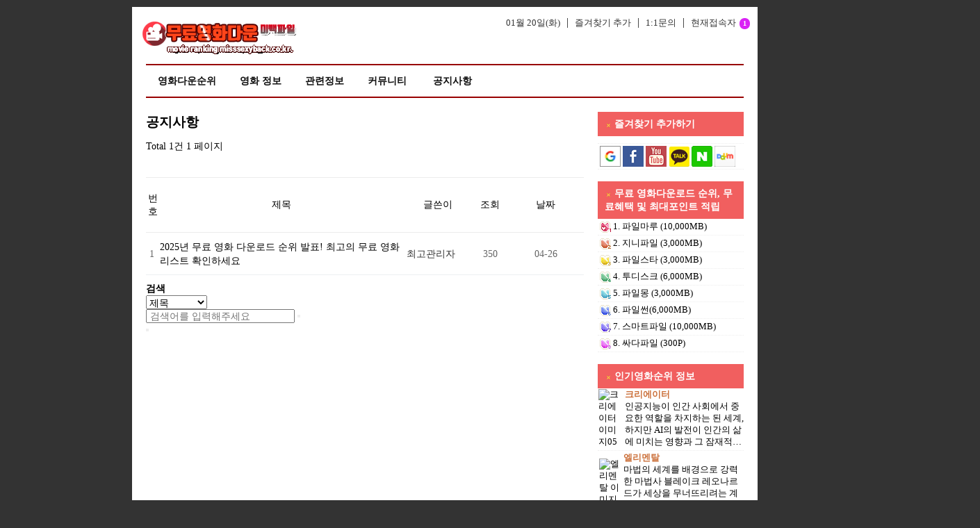

--- FILE ---
content_type: text/html; charset=utf-8
request_url: https://www.misssexyback.co.kr/bbs/board.php?bo_table=notice&sst=wr_datetime&sod=desc&sop=and&page=1
body_size: 25977
content:
<!doctype html>
<html lang="ko">
<head>
<meta charset="utf-8">
<meta http-equiv="imagetoolbar" content="no">
<meta http-equiv="X-UA-Compatible" content="IE=edge">
<title>공지사항 1 페이지 | 무료 영화 다운로드사이트 순위 포럼</title>
<link rel="stylesheet" href="https://www.misssexyback.co.kr/theme/basic/css/default.css?ver=191202">
<link rel="stylesheet" href="https://www.misssexyback.co.kr/js/font-awesome/css/font-awesome.min.css?ver=191202">
<link rel="stylesheet" href="https://www.misssexyback.co.kr/skin/connect/basic/style.css?ver=191202">
<link rel="stylesheet" href="https://www.misssexyback.co.kr/skin/board/basic/style.css?ver=191202">
<!--[if lte IE 8]>
<script src="https://www.misssexyback.co.kr/js/html5.js"></script>
<![endif]-->
<script>
// 자바스크립트에서 사용하는 전역변수 선언
var g5_url       = "https://www.misssexyback.co.kr";
var g5_bbs_url   = "https://www.misssexyback.co.kr/bbs";
var g5_is_member = "";
var g5_is_admin  = "";
var g5_is_mobile = "";
var g5_bo_table  = "notice";
var g5_sca       = "";
var g5_editor    = "";
var g5_cookie_domain = "";
</script>
<script src="https://www.misssexyback.co.kr/js/jquery-1.12.4.min.js?ver=191202"></script>
<script src="https://www.misssexyback.co.kr/js/jquery-migrate-1.4.1.min.js?ver=191202"></script>
<script src="https://www.misssexyback.co.kr/js/jquery.menu.js?ver=191202"></script>
<script src="https://www.misssexyback.co.kr/js/common.js?ver=191202"></script>
<script src="https://www.misssexyback.co.kr/js/wrest.js?ver=191202"></script>
<script src="https://www.misssexyback.co.kr/js/placeholders.min.js?ver=191202"></script>
</head>
<body>

<head>
<meta charset="utf-8">
<meta name="viewport" content="width=device-width, initial-scale=1.0">
<meta name="HandheldFriendly" content="true">
<meta name="format-detection" content="telephone=no">
<meta http-equiv="imagetoolbar" content="no">
<meta http-equiv="X-UA-Compatible" content="IE=EDGE" />

<link rel="stylesheet" href="/css/default.css">
<link rel="shortcut icon"href="https://www.misssexyback.co.kr/logos/redico.gif"/>

<!--[if lte IE 8] ' theme/basic 시작 >
<script src="https://www.misssexyback.co.kr/js/html5.js"></script>
<![endif]-->

<script src="https://ajax.googleapis.com/ajax/libs/jquery/1.8.3/jquery.min.js"></script>
<script src="https://www.misssexyback.co.kr/js/common.js"></script>

<script type="text/javascript">
function bookmarksite(title,url){
  alert("Ctrl+D키를 누르시면 즐겨찾기에 추가하실 수 있습니다.");
}</script>

<style>
header{
    padding:1px;		
   	display: grid;
	grid-auto-flow: column;
	grid-template-columns: 1fr;  
  }

.inner {
margin-right: 10px; 
font-size: 12px;
display: inline-block;
float: right;
}

@charset "UTF-8";
@font-face {
  font-family: 'NanumGothic.eot';
  font-style: normal;
  font-weight: 400;
  src: url(http://themes.googleusercontent.com/static/fonts/earlyaccess/nanumgothic/v4/NanumGothic-Regular.eot);
  src: url(http://themes.googleusercontent.com/static/fonts/earlyaccess/nanumgothic/v4/NanumGothic-Regular.eot?#iefix) format('embedded-opentype'),
       url(http://themes.googleusercontent.com/static/fonts/earlyaccess/nanumgothic/v4/NanumGothic-Regular.woff2) format('woff2'),
       url(http://themes.googleusercontent.com/static/fonts/earlyaccess/nanumgothic/v4/NanumGothic-Regular.woff) format('woff'),
       url(http://themes.googleusercontent.com/static/fonts/earlyaccess/nanumgothic/v4/NanumGothic-Regular.ttf) format('truetype');
}
/* Copyright ⓒwww.misssexyback.co.kr. All Rights Reserved. */


<style>
@import url('http://fonts.googleapis.com/earlyaccess/nanumgothic.css');
table, tr, td, ul, li, img, a {border:0px;margin:0px;padding:0px;}
ul {list-style:none;}
a:link {text-decoration:none}
a:visited {text-decoration:none}
a:hover {text-decoration:none}
body {
	border-top:0px;
	margin-top:10px;
	font-family:'Nanum Gothic';
	font-size:0.9em;
	background:#333; /* 바디 프레임 외부 배경색 */
}
.topWrap {
}
.topWrap .top {
	width:900px;
	margin:0px auto;
	background:#fff;
}
	.top .logo {
		padding:15px 0px 10px 10px;
	}
	.top .menu {
		margin:0px 20px;
		border-top:2px solid #980000;
		border-bottom:2px solid #980000;
	}

	.menu ul {
		list-style:none;
		padding:13px 0px;
	}
	.menu ul li {
		font-size:1.0em;
		margin-right:0px;
		color:#111;
		display:inline;
		font-weight:bold;
		margin:5px 5px;
		padding:8px 12px;
		cursor:pointer;
	}
	.menu a {color:#111;}
	.menu a:hover {color:#CC3D3D;}
.contentsWrap {
	width:900px;
	margin:0px auto;
}
	.contentsWrap .contentsBox {
		width:900px;
		padding:20px;
		margin:0px;
		float:left;
		background:#fff;
	}
	.contentsBox .contents {
		width:630px;
		padding-right:0px;
		float:left;
	}
	.contentsBox .navigation {
		width:210px;
		float:right;
	}
	.linker {color:#1965C4;text-decoration:underline;}
	.rank .infohead {padding-bottom:10px;}
.bottomWarp {
	clear:both;
}

.bottomWarp .bottom {
	width:960px;
	margin:0px auto;
	text-align:right;
}
	.bottom span {
		display:block;
		padding:14px;
		color:#aaa;
		font-size:0.85em;
	}
	.bottom span a {
		color:#aaa;
	}

.pointColor{color:red;}
.aLatest {
	background:#F15F5F;
	padding:8px 8px 8px 10px;
	color:#fff;
	font-weight:bold;
}

@media (max-width:360px){html{font-size:9px;}}
@media (min-width:361px) and (max-width:399px){html{font-size:10px;}} /* 폰트 10px */
@media (min-width:400px) and (max-width:439px){html{font-size:11px;}}
@media (min-width:440px) and (max-width:479px){html{font-size:11px;}}
@media (min-width:480px) and (max-width:519px){html{font-size:11px;}}
@media (min-width:520px) and (max-width:559px){html{font-size:11px;}}
@media (min-width:559px) and (max-width:640px){html{font-size:13px;}}   /* 추가 */

@media screen and (max-width: 920px){
	.contentsBox .navigation {
		display:none;
	}
	.contentsBox .contents {
		width:100%;
		padding-top:0px;
		border-right:0px;
		float:left;
	}
	.topWrap .top {
	width:100%;
	margin:0px auto;
	background:#fff;
	}
	.top .logo {padding-bottom:0px;}
	.top .logo img {
		width:250px;   /* 상단 왼쪽 이미지 로고 폭 크기 */
	}
	.contentsWrap {
	width:100%;
	margin:0px auto;
	}
	.contentsWrap .contentsBox {
		width:100%;
		padding:0px;
		margin:0px;
		float:left;
		background:#fff;
	}
	.bottomWarp .bottom {
	width:100%;
	margin:0px auto;
	text-align:center;;
	}
	.top .menu {
		margin:0px 0px;
		border:0px;
	}
	.menu ul li {
		padding:0px 5px;margin:5px;border-left:2px solid #333;line-height:28px;
	}
	.ranklogo {width:210px;}   /* 웹하드 이미지 크기 */
}
@media screen and (max-width: 600px){
	.rank .point {display:block;}
	.ranklogo {width:120px; margin-right:-5px;}
	.topWrap .top {margin-top: -5px;}	
	.infohead {margin-bottom:-7px; margin-top:-3px;}	
	.rank h4 {margin-left:-1px; margin-right:-5px;}	}

@media only screen and (max-width: 600px) {
    body {
        margin-left: 1px;
        margin-right: 1px;
        /* 위아래 여백도 필요하면 추가 가능 */      
        margin-bottom: -250px;}}

/* 최상단 현재접속자와 즐겨찾기 추가 폰트 크기 및 위치 지정 */
@media screen and (max-width: 780px){.inner{font-size:11px; margin-left:-50px; margin-right:-1px;}}

@media (max-width:600px){.inner {font-size:10px; margin-top: -11px; margin-left:-150px; margin-right:-1px;}
						.logo {margin-left:-10px; margin-bottom:-10px; margin-top:10px;} }
@media (max-width:600px){#hd_qnb li {font-size:10px;margin-left:-1px; }}

@media (max-width:520px){.inner {font-size:9px; margin-top: -11px; margin-left:-150px; margin-right:-1px; }
						 .logo {margin-left:-15px; margin-bottom:-10px; margin-top:10px;}
						 .top .logo img {width:180px;} }
@media (max-width:520px){#hd_qnb li {font-size:9px; margin-left:-1px; }}

@media screen and (max-width: 430px){
	.ranklogo {width:110px;}
	.infohead img {width:12px;}
}
@media screen and (max-width: 360px){
	.ranklogo {width:105px;}
	.infohead img {width:11px;}
}

h1, h2, h3{display: inline;}
h4{display: inline; font-weight:normal;}
h5, h6{display: inline;}
</style>

<script src="https://www.misssexyback.co.kr/js/jquery-1.12.4.min.js?ver=191202"></script>
<script src="https://www.misssexyback.co.kr/js/jquery-migrate-1.4.1.min.js?ver=191202"></script>
<script src="https://www.misssexyback.co.kr/js/jquery.menu.js?ver=191202"></script>
<script src="https://www.misssexyback.co.kr/js/common.js?ver=191202"></script>
<script src="https://www.misssexyback.co.kr/js/wrest.js?ver=191202"></script>
<script src="https://www.misssexyback.co.kr/js/placeholders.min.js?ver=191202"></script>
</head>

<body>

<!----------상단메뉴---------->

<div class="topWrap">
	<div class="top">
	<header>
		<div class="logo">
			<a href="/"><img src="/logos/redlogo.gif" /></a>
		</div>

<div class="inner">
			<ul id="hd_qnb">	 
			   	<li><a style='color:#353535;'>01월 20일(화)</a></li>
			    <li><a style='color:#353535;' href="javascript:bookmarksite('즐겨찾기', 'https://www.misssexyback.co.kr')">즐겨찾기 추가</a></li>				
				<li><a style='color:#353535;' href="/bbs/qalist.php">1:1문의</a></li>	           
	            <li><a style='color:#353535;' href="https://www.misssexyback.co.kr/bbs/current_connect.php" class="visit">현재접속자<strong class="visit-num">
1</strong></a></li>			
	        </ul>
		 </div>   		
		 </header>

		<div class="menu">
			<ul>
				<li><a href="/">영화다운순위</a></li><li><a target='_self' href='/bbs/board.php?bo_table=gallery'>영화 정보</a></li><li><a target='_self' href='/bbs/board.php?bo_table=qa'>관련정보</a></li><li><a target='_self' href='/bbs/board.php?bo_table=free'>커뮤니티</a></li> <li><a href="/bbs/board.php?bo_table=notice">공지사항</a></li>   </ul>
		</div>
	</div>
</div>

<!---------상단메뉴 끝--------->

<!---------사이드바 메뉴------->

 <div class="contentsWrap">
	<div class="contentsBox">
		<div class="navigation">	
		
		<div class='aLatest'>
		<img src='/iconimg/jngbyul.gif' /> <a style='color:#FFFFFF;' href="javascript:bookmarksite('무료영화다운 순위 포럼', 'https://www.misssexyback.co.kr/')">즐겨찾기 추가하기</a> </div>
		<div><ul style='list-style:none;font-size:0.9em'><li style='border-bottom:1px dotted #eee;padding:5px;'>	

		<li style='border-bottom:1px dotted #eee;padding:3px;'>
		<a style='color:#555;' target='_blank' href='https://www.google.co.kr/'><img src='/iconimg/ggimg.png' alt="구글 바로가기" width="30" height="30" border="0" /> </a>
		<a style='color:#555;' target='_blank' href='https://www.facebook.com/'><img src='/iconimg/fbimg.jpg' alt="페이스북 바로가기" width="30" height="30" border="0" /> </a>
		<a style='color:#555;' target='_blank' href='https://www.youtube.com/'><img src='/iconimg/tubeimg.png' alt="유튜브 바로가기" width="30" height="30" border="0" /> </a>
		<a style='color:#555;' target='_blank' href='https://www.kakaocorp.com/'><img src='/iconimg/kakaoimg.jpg' alt="카카오톡 바로가기" width="30" height="30" border="0" /> </a>
		<a style='color:#555;' target='_blank' href='https://naver.com/'><img src='/iconimg/naverimg.jpg' alt="네이버 바로가기" width="30" height="30" border="0" /> </a>
		<a style='color:#555;' target='_blank' href='https://www.daum.net/'><img src='/iconimg/daumimg.jpg' alt="다음 바로가기" width="30" height="30" border="0" /> </a>
		</li></ul><br></div>	
		
		<div class='aLatest'>
		<img src='/iconimg/jngbyul.gif' /> 무료 영화다운로드 순위, 무료혜택 및 최대포인트 적립</a></div>
		<div><ul style='list-style:none;font-size:0.9em'>
        <li style='border-bottom:1px dotted #eee;padding:3px;'><img src='/iconimg/icon01.gif' /> 1. 파일마루 (10,000MB)</li>

	    <li style='border-bottom:1px dotted #eee;padding:3px;'><img src='/iconimg/icon02.gif' /> 2. 지니파일 (3,000MB)</li>

		<li style='border-bottom:1px dotted #eee;padding:3px;'><img src='/iconimg/icon03.gif' /> 3. 파일스타 (3,000MB)</li>		

		<li style='border-bottom:1px dotted #eee;padding:3px;'><img src='/iconimg/icon04.gif' /> 4. 투디스크 (6,000MB)</li>
		
		<li style='border-bottom:1px dotted #eee;padding:3px;'><img src='/iconimg/icon05.gif' /> 5. 파일몽 (3,000MB)</li>

		<li style='border-bottom:1px dotted #eee;padding:3px;'><img src='/iconimg/icon06.gif' /> 6. 파일썬(6,000MB)</li>
		
		<li style='border-bottom:1px dotted #eee;padding:3px;'><img src='/iconimg/icon07.gif' /> 7. 스마트파일 (10,000MB)</li>

		<li style='border-bottom:1px dotted #eee;padding:3px;'><img src='/iconimg/icon08.gif' /> 8. 싸다파일 (300P)</li>		
		
		</ul><br></div>	


	<div class="aLatest">
				<img src='/iconimg/jngbyul.gif' /></a> 인기영화순위 정보	</div>
			<div><ul style="list-style:none;font-size:0.9em">
            <li style="border-bottom:1px dotted #eee;padding:1px;">
            <a style='color:#555;' href="/bbs/board.php?bo_table=mv_3&amp;wr_id=29">         

		       <table width="210" border="0" cellspacing="0" cellpadding="0">    
          <tr>
            <td rowspan="2"><A href="/mk/movie.php" target="_blank"><img src="https://www.misssexyback.co.kr/data/file/gallery/2009784249_cmCZ4hKS_e3566258693272b99fe5fb95e0dad821ee523024.gif" alt="크리에이터 이미지05" width="110" height="156" border="0" /></a></td>
            <td rowspan="2">&nbsp;</td>
            <td><a href="/mk/movie.php" target="_blank"><font color="#CC723D"><strong>크리에이터</strong></font></a></td>
          </tr>
          <tr>
            <td><a href="/mk/movie.php" target="_blank">인공지능이 인간 사회에서 중요한 역할을 차지하는 된 세계, 하지만 AI의 발전이 인간의 삶에 미치는 영향과 그 잠재적…</a></td>   
          </tr>
          <tr>
            <td height="2" colspan="2"></td>
          </tr></table>
		   <li style="border-bottom:1px dotted #eee;padding:2px;">

		         <table width="210" border="0" cellspacing="0" cellpadding="0">    
          <tr>
            <td rowspan="2"><A href="/mk/movie.php" target="_blank"><img src="https://www.misssexyback.co.kr/data/file/gallery/2009784249_ahmRlWE8_90b1308700cfc89eab62a0237b78b1565d72381a.jpg" alt="엘리멘탈 이미지04" width="110" height="156" border="0" /></a></td>
            <td rowspan="2">&nbsp;</td>
            <td><a href="/mk/movie.php" target="_blank"><font color="#CC723D"><strong> 엘리멘탈 </strong></font></a></td>
          </tr>
          <tr>
            <td><a href="/mk/movie.php" target="_blank">마법의 세계를 배경으로 강력한 마법사 블레이크 레오나르드가 세상을 무너뜨리려는 계획을 세우고, 이를 막기 위해 힘…</a></td>	   
          </tr>
          <tr>
            <td height="2" colspan="2"></td>
          </tr></table>
		   <li style="border-bottom:1px dotted #eee;padding:2px;">

		    <table width="210" border="0" cellspacing="0" cellpadding="0">    
          <tr>
            <td rowspan="2"><A href="/mk/movie.php" target="_blank"><img src="https://www.misssexyback.co.kr/movimg/mov02.jpg" alt="특송 이미지02" width="110" height="156" border="0" /></a></td>
            <td rowspan="2">&nbsp;</td>
            <td><a href="/mk/movie.php" target="_blank"><font color="#CC723D"><strong>특송</strong></font></a></td>
          </tr>
          <tr>
            <td><a href="/mk/movie.php" target="_blank">예상치 못한 배송사고로 걷잡을수 없는 사건에 취말린 특송 드라이버 은하는 반송 불가 수하물에 출처를 알수 없는 돈과…</a></td>	   
          </tr>
          <tr>
            <td height="2" colspan="2"></td>
          </tr></table>
		   <li style="border-bottom:1px dotted #eee;padding:2px;">

		 	        <table width="210" border="0" cellspacing="0" cellpadding="0">    
          <tr>
            <td rowspan="2"><A href="/mk/movie.php" target="_blank"><img src="https://www.misssexyback.co.kr/movimg/mov03.jpg" alt="캐시트럭 이미지03" width="110" height="156" border="0" /></a></td>
            <td rowspan="2">&nbsp;</td>
            <td><a href="/mk/movie.php" target="_blank"><font color="#CC723D"><strong>캐시트럭</strong></font></a></td>
          </tr>
          <tr>
            <td><a href="/mk/movie.php" target="_blank">캐시트럭을 터는 무장강도로 아들을 잃은 H(제이슨 스타뎀)은 범인의 단서를 찾기 위해 현금 호송 회사에 취업해 실력…</a></td>	  
          </tr>
          <tr>
            <td height="2" colspan="2"></td>
          </tr></table>
		   <li style="border-bottom:1px dotted #eee;padding:2px;">

		       <table width="210" border="0" cellspacing="0" cellpadding="0">    
          <tr>
            <td rowspan="2"><A href="/mk/movie.php" target="_blank"><img src="https://www.misssexyback.co.kr/movimg/mov04.jpg" alt="크루엘라 이미지커04" width="110" height="156" border="0" /></a></td>
            <td rowspan="2">&nbsp;</td>
            <td><a href="/mk/movie.php" target="_blank"><font color="#CC723D"><strong>크루엘라</strong></font></a></td>
          </tr>
          <tr>
            <td><a href="/mk/movie.php" target="_blank">특별하다고 생각한 에스텔라는 뛰어난 패션 감각을 이용해 완벽한 변장과 손놀림으로 거리를 떠돌며, 런던 패션계를 …</a></td>	   
          </tr>
          <tr>
            <td height="2" colspan="2"></td>
          </tr></table>
		   <li style="border-bottom:1px dotted #eee;padding:2px;">
		   		  		
		   <table width="210" border="0" cellspacing="0" cellpadding="0">    
          <tr>
            <td rowspan="2"><A href="/mk/movie.php" target="_blank"><img src="https://www.misssexyback.co.kr/movimg/mov01.jpg" alt="엔드게임 이미지01" width="110" height="156" border="0" /></a></td>
            <td rowspan="2">&nbsp;</td>
            <td><a href="/mk/movie.php" target="_blank"><font color="#CC723D"><strong>엔드게임</strong></font></a></td>
          </tr>
          <tr>
            <td><a href="/mk/movie.php" target="_blank">인피니티 워 이후에 절반만 살아남은 지구, 그리고 마지막 희망이 된 어벤져스는 먼저 떠난 그들을 위해서 모든것을 걸 …</a></td>	   
          </tr>
          <tr>
            <td height="2" colspan="2"></td>
          </tr></table>						
		  <li style="border-bottom:1px dotted #eee;padding:2px;">
		   
           
            <a style='color:#555;' href="/bbs/board.php?bo_table=mv_3&amp;wr_id=28">&nbsp;</a>            </li>
        </ul><br /></div>

</div>

<!-----------사이드바 메뉴 끝----------->


<!-- 게시판 목록 시작 { -->
<div id="bo_list" style="width:100%">


 <div class="conbox">
<div class="contents">	<div class="wintro">

    <div id="contents">
   <div id="container_wr">
   
    <div id="container_wr">
	

        <h2 id="container_title"><span title="공지사항 1 페이지">공지사항</span></h2>
<div class="clear"></div></div>

</div>

</body>
</html>



		

<!-- 게시판 목록 시작 { -->
<div id="bo_list" style="width:100%">

    <!-- 게시판 카테고리 시작 { -->
        <!-- } 게시판 카테고리 끝 -->
    
    <form name="fboardlist" id="fboardlist" action="https://www.misssexyback.co.kr/bbs/board_list_update.php" onsubmit="return fboardlist_submit(this);" method="post">
    
    <input type="hidden" name="bo_table" value="notice">
    <input type="hidden" name="sfl" value="">
    <input type="hidden" name="stx" value="">
    <input type="hidden" name="spt" value="">
    <input type="hidden" name="sca" value="">
    <input type="hidden" name="sst" value="wr_datetime">
    <input type="hidden" name="sod" value="desc">
    <input type="hidden" name="page" value="1">
    <input type="hidden" name="sw" value="">

    <!-- 게시판 페이지 정보 및 버튼 시작 { -->
    <div id="bo_btn_top">
        <div id="bo_list_total">
            <span>Total 1건</span>
            1 페이지
        </div>

        <ul class="btn_bo_user">
        	                        <li>
            	<button type="button" class="btn_bo_sch btn_b01 btn" title="게시판 검색"><i class="fa fa-search" aria-hidden="true"></i><span class="sound_only">게시판 검색</span></button>
            </li>
                    	        </ul>
    </div>
    <!-- } 게시판 페이지 정보 및 버튼 끝 -->
        	
    <div class="tbl_head01 tbl_wrap">
        <table>
        <caption>공지사항 목록</caption>
        <thead>
        <tr>
                        <th scope="col">번호</th>
            <th scope="col">제목</th>
            <th scope="col">글쓴이</th>
            <th scope="col"><a href="/bbs/board.php?bo_table=notice&amp;sop=and&amp;sst=wr_hit&amp;sod=desc&amp;sfl=&amp;stx=&amp;sca=&amp;page=1">조회 </a></th>
                                    <th scope="col"><a href="/bbs/board.php?bo_table=notice&amp;sop=and&amp;sst=wr_datetime&amp;sod=asc&amp;sfl=&amp;stx=&amp;sca=&amp;page=1">날짜  </a></th>
        </tr>
        </thead>
        <tbody>
                <tr class=" even">
                        <td class="td_num2">
            1            </td>

            <td class="td_subject" style="padding-left:0px">
                                <div class="bo_tit">
                    <a href="https://www.misssexyback.co.kr/bbs/board.php?bo_table=notice&amp;wr_id=1&amp;sst=wr_datetime&amp;sod=desc&amp;sop=and&amp;page=1">
                                                                        2025년 무료 영화 다운로드 순위 발표! 최고의 무료 영화 리스트 확인하세요                    </a>
                    <i class="fa fa-heart" aria-hidden="true"></i>                                    </div>
            </td>
            <td class="td_name sv_use"><span class="sv_member">최고관리자</span></td>
            <td class="td_num">350</td>
                                    <td class="td_datetime">04-26</td>

        </tr>
                        </tbody>
        </table>
    </div>
	<!-- 페이지 -->
		<!-- 페이지 -->
	
       
    </form>

    <!-- 게시판 검색 시작 { -->
    <div class="bo_sch_wrap">
        <fieldset class="bo_sch">
            <h3>검색</h3>
            <form name="fsearch" method="get">
            <input type="hidden" name="bo_table" value="notice">
            <input type="hidden" name="sca" value="">
            <input type="hidden" name="sop" value="and">
            <label for="sfl" class="sound_only">검색대상</label>
            <select name="sfl" id="sfl">
                <option value="wr_subject" >제목</option><option value="wr_content" >내용</option><option value="wr_subject||wr_content" >제목+내용</option><option value="wr_name,1" >글쓴이</option><option value="wr_name,0" >글쓴이(코)</option>            </select>
            <label for="stx" class="sound_only">검색어<strong class="sound_only"> 필수</strong></label>
            <div class="sch_bar">
                <input type="text" name="stx" value="" required id="stx" class="sch_input" size="25" maxlength="20" placeholder=" 검색어를 입력해주세요">
                <button type="submit" value="검색" class="sch_btn"><i class="fa fa-search" aria-hidden="true"></i><span class="sound_only">검색</span></button>
            </div>
            <button type="button" class="bo_sch_cls" title="닫기"><i class="fa fa-times" aria-hidden="true"></i><span class="sound_only">닫기</span></button>
            </form>
        </fieldset>
        <div class="bo_sch_bg"></div>
    </div>
    <script>
    jQuery(function($){
        // 게시판 검색
        $(".btn_bo_sch").on("click", function() {
            $(".bo_sch_wrap").toggle();
        })
        $('.bo_sch_bg, .bo_sch_cls').click(function(){
            $('.bo_sch_wrap').hide();
        });
    });
    </script>
    <!-- } 게시판 검색 끝 --> 
</div>


<!-- } 게시판 목록 끝 -->



    </div>
    <div id="aside">    
            </div>
</div>

</div>
<!-- } 콘텐츠 끝 -->

<script>
$(function() {
    // 폰트 리사이즈 쿠키있으면 실행
    font_resize("container", get_cookie("ck_font_resize_rmv_class"), get_cookie("ck_font_resize_add_class"));
});
</script>



<!-- ie6,7에서 사이드뷰가 게시판 목록에서 아래 사이드뷰에 가려지는 현상 수정 -->
<!--[if lte IE 7]>
<script>
$(function() {
    var $sv_use = $(".sv_use");
    var count = $sv_use.length;

    $sv_use.each(function() {
        $(this).css("z-index", count);
        $(this).css("position", "relative");
        count = count - 1;
    });
});
</script>
<![endif]-->


</body>
</html>

<!-- 하단 시작 { -->

		</div>
	</div>
</div>
<div class="bottomWarp">
	<div class="bottom">	

	<center>
		<div class="menu">
				<span><a href="/bbs/content.php?co_id=company">사이트 소개</a>&nbsp;|&nbsp;	<a href="/bbs/content.php?co_id=provision">이용안내</a>&nbsp;|&nbsp;
				<a href="/bbs/content.php?co_id=privacy">개인정보 보호정책</a> &nbsp;|&nbsp;  <a href="/bbs/qalist.php">1:1문의</a>&nbsp;|&nbsp; <a href="/adm/">관리자</a></span>
			</div>
		<span>Copyrightⓒ www.misssexyback.co.kr All rights reserved.&nbsp;&nbsp;<a href="#" onclick="alert('finallad@daum.net')">[Mail inquiry]</a></center></span>
	</div>
</div>

<!-- } 하단 끝 -->


<!-- 사용스킨 : basic -->
